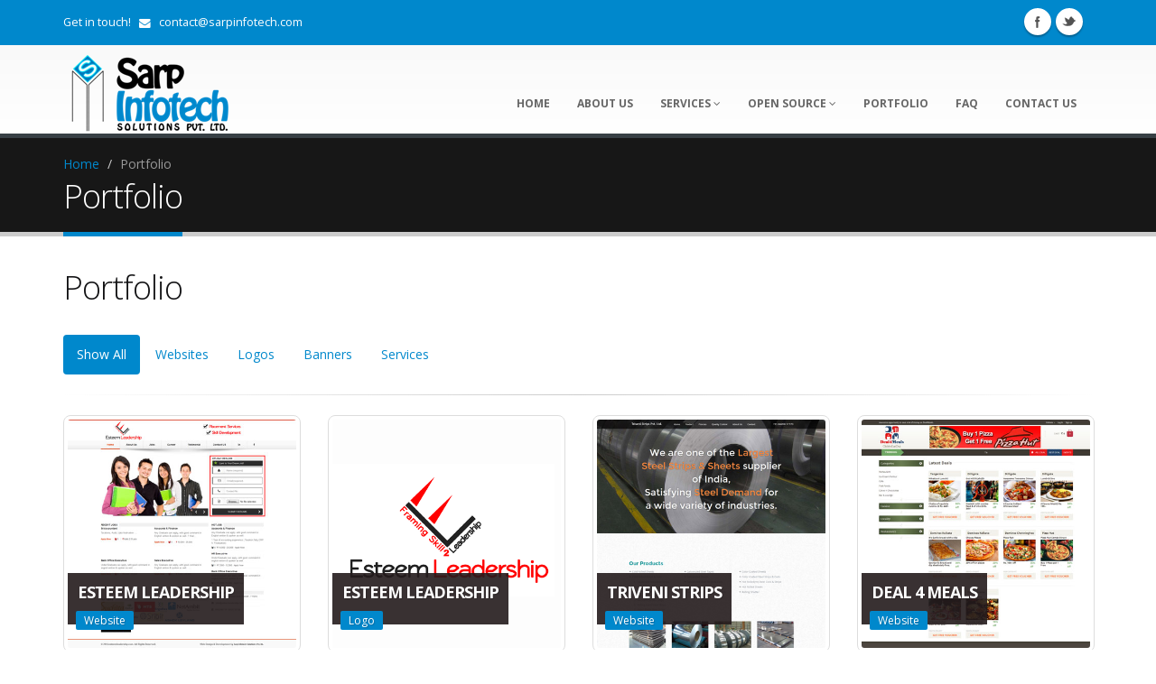

--- FILE ---
content_type: text/html; charset=UTF-8
request_url: https://www.sarpinfotech.com/portfolio/
body_size: 5519
content:
<!DOCTYPE html>
<!--[if IE 8]>			<html class="ie ie8"> <![endif]-->
<!--[if IE 9]>			<html class="ie ie9"> <![endif]-->
<!--[if gt IE 9]><!-->	<html> <!--<![endif]-->
	<head>

		<!-- Basic -->
		<meta charset="utf-8">
		<title>Portfolio - Sarp Infotech</title>
		<meta name="keywords" content="" />
		<meta name="description" content="Here is Our Work Showcase.">
		

		<!-- Mobile Metas -->
		<meta name="viewport" content="width=device-width, initial-scale=1.0">

		<!-- Web Fonts  -->
		<link href="https://fonts.googleapis.com/css?family=Open+Sans:300,400,600,700,800|Shadows+Into+Light" rel="stylesheet" type="text/css">

		<!-- Libs CSS -->
		<link rel="stylesheet" href="/css/bootstrap.css">
		<link rel="stylesheet" href="/css/fonts/font-awesome/css/font-awesome.css">
		<link rel="stylesheet" href="/vendor/flexslider/flexslider.css" media="screen" />
		<link rel="stylesheet" href="/vendor/magnific-popup/magnific-popup.css" media="screen" />
		<link rel="stylesheet" href="/vendor/isotope/jquery.isotope.css" media="screen" />

		<!-- Theme CSS -->
		<link rel="stylesheet" href="/css/theme.css">
		<link rel="stylesheet" href="/css/theme-elements.css">
		<link rel="stylesheet" href="/css/theme-animate.css">

		<!-- Skin CSS -->
		<link rel="stylesheet" href="/css/skins/blue.css">

		<!-- Custom CSS -->
		<link rel="stylesheet" href="/css/custom.css">

		<!-- Responsive CSS -->
		<link rel="stylesheet" href="/css/theme-responsive.css" />
        
        <link rel="stylesheet" href="/css/colorbox.css" />
		
		<!-- Head Libs -->
		<script src="/vendor/modernizr.js" type="b7002cb069030233deccf3ad-text/javascript"></script>
		
		<!--[if IE]>
			<link rel="stylesheet" href="/css/ie.css">
		<![endif]-->

		<!--[if lte IE 8]>
			<script src="/vendor/respond.js"></script>
		<![endif]-->
	
    <!-- Favicons
	================================================== -->
	<!--<link rel="shortcut icon" type="image/ico" href="favicon.ico" >-->



	</head>
	<body>

		<div class="body">
						<header class="flat-menu colored">
				<div class="header-top">
					<div class="container">
						<p>
 							Get in touch! <span><i class="icon icon-envelope"></i> <a href="/cdn-cgi/l/email-protection#b4d7dbdac0d5d7c0f4c7d5c6c4dddad2dbc0d1d7dc9ad7dbd9"><span class="__cf_email__" data-cfemail="70131f1e041113043003110200191e161f041513185e131f1d">[email&#160;protected]</span></a></span>
						</p>
						<div class="social-icons">
							<ul class="social-icons">
								<li class="facebook"><a href="https://www.facebook.com/SarpInfotechSolutions" target="_blank" title="Facebook">Facebook</a></li>
								<li class="twitter"><a href="https://www.twitter.com/SarpInfotech" target="_blank" title="Twitter">Twitter</a></li>

							</ul>
						</div>
					</div>
				</div>
				<div class="container">
					<h1 class="logo">
						<a href="/">
							<img alt="Web Design and Development company- SARP" src="/img/logo.png" title="Our Logo">
						</a>
					</h1>
					<button class="btn btn-responsive-nav btn-inverse" data-toggle="collapse" data-target=".nav-main-collapse">
						<i class="icon icon-bars"></i>
					</button>
				</div>
				<div class="navbar-collapse nav-main-collapse collapse">
					<div class="container">
						<nav class="nav-main mega-menu">
							<ul class="nav nav-pills nav-main" id="mainMenu">
								<li class="" id="#si-home">
									<a class="dropdown-toggle" href="/">
										Home
									</a>

								</li>
								<li id="#si-about-us">
									<a class="dropdown-toggle" href="/about-us/">
										About Us
									</a>
								</li>

                                <li class="dropdown mega-menu-item mega-menu-fullwidth" id="#si-services">
									<a class="dropdown-toggle" href="/services/">
										Services
										<i class="icon icon-angle-down"></i>
									</a>
									<ul class="dropdown-menu">
										<li>
											<div class="mega-menu-content">
												<div class="row">
													<div class="col-md-3 col-si">
														<ul class="sub-menu">
															<li>
																<span class="mega-menu-sub-title"><a href="/services/web-development/"><i class="icon icon-globe"></i> &nbsp;&nbsp;&nbsp;&nbsp;Web Development</a></span>
                                                             </li>

                                                             <li>
																<span class="mega-menu-sub-title"><a href="/services/design/"><i class="icon icon-eye-slash"></i> &nbsp;&nbsp;&nbsp;&nbsp;Web Design</a></span>
                                                             </li>
                                                             <li>
																<span class="mega-menu-sub-title"><a href="/services/cms/"><i class="icon icon-cogs"></i> &nbsp;&nbsp;&nbsp;&nbsp;CMS</a></span>
                                                             </li>

                                						</ul>
                                                    </div>

                                                    <div class="col-md-3 col-si">
														<ul class="sub-menu">
															<li>
																<span class="mega-menu-sub-title"><a href="/services/e-commerce/"><i class="icon icon-shopping-cart"></i> &nbsp;&nbsp;&nbsp;&nbsp;e-Commerce</a></span>
                                                             </li>

                                                             <li>
																<span class="mega-menu-sub-title"><a href="/services/online-marketing/"><i class="icon icon-briefcase"></i> &nbsp;&nbsp;&nbsp;&nbsp;Online Market</a></span>
                                                             </li>
                                                             <li>
																<span class="mega-menu-sub-title"><a href="/services/content-writing/"><i class="icon icon-align-left"></i> &nbsp;&nbsp;&nbsp;&nbsp;Content Writing</a></span>
                                                             </li>

                                						</ul>
                                                    </div>

                                                    <div class="col-md-3 col-si">
														<ul class="sub-menu">
															<li>
																<span class="mega-menu-sub-title"><a href="/services/design/social-media-design/"><i class="icon icon-comments-o"></i> &nbsp;&nbsp;&nbsp;&nbsp;Social Media Design</a></span>
                                                             </li>

                                                             <li>
																<span class="mega-menu-sub-title"><a href="/services/design/info-graphic-design/"><i class="icon icon-sort-alpha-desc"></i> &nbsp;&nbsp;&nbsp;&nbsp;Info Graphic Design</a></span>
                                                             </li>
                                                             <li>
																<span class="mega-menu-sub-title"><a href="/services/design/power-point-presentation/"><i class="icon icon-indent"></i> &nbsp;&nbsp;&nbsp;&nbsp;Power Point Presentation</a></span>
                                                             </li>

                                						</ul>
                                                    </div>

                                                    <div class="col-md-3 col-si">
														<ul class="sub-menu">
															<li>
																<span class="mega-menu-sub-title"><a href="/services/website-redesigning/"><i class="icon icon-desktop"></i> &nbsp;&nbsp;&nbsp;&nbsp;Website Redesigning</a></span>
                                                             </li>

                                                             <li>
																<span class="mega-menu-sub-title"><a href="/services/website-re-structuring/"><i class="icon icon-puzzle-piece"></i> &nbsp;&nbsp;&nbsp;&nbsp;Website Re-Structuring</a></span>
                                                             </li>
                                                             <li>
																<span class="mega-menu-sub-title"><a href="/services/hire-dedicated-team/"><i class="icon icon-users"></i> &nbsp;&nbsp;&nbsp;&nbsp;Hire Dedicated Team</a></span>
                                                             </li>

                                						</ul>
                                                    </div>

                                                </div>
                                           </div>
                                        </li>
                                   	</ul>
                                 </li>



                                <li class="dropdown">
									<a class="dropdown-toggle">
										Open Source
										<i class="icon icon-angle-down"></i>
									</a>
									<ul class="dropdown-menu">
                                    	<!--<li><a href="/services/cms/drupal/">Drupal</a></li>-->
                                        <li><a href="/services/cms/wordpress/">Wordpress</a></li>
                                        <li><a href="/services/cms/joomla/">Joomla</a></li>

                                        <!--<li><a href="/services/cms/concrete-5/">Concrete 5</a></li>-->
                                        <!--<li><a href="/services/cms/jimdo/">Jimdo</a></li>-->
                                        <!--<li><a href="/services/cms/custom-cms/">Custom CMS</a></li>-->

										<li><a href="/services/e-commerce/magento/">Magento</a></li>
                                        <li><a href="/services/e-commerce/prestashop/">PrestaShop</a></li>
                                        <li><a href="/services/e-commerce/opencart/">OpenCart</a></li>
                                        <!--<li><a href="/services/e-commerce/zencart/">Zencart</a></li>-->
                                        <li><a href="/services/e-commerce/oscommerce/">osCommerce</a></li>
                                       <!-- <li><a href="/services/e-commerce/custom-e-commerce/">Custom E-commerce</a></li>-->
									</ul>
								</li>

								<li id="#si-portfolio">
									<a class="dropdown-toggle" href="/portfolio/">
										Portfolio
									</a>

								</li>

                                <li id="#si-frequently-asked-questions">
									<a href="/frequently-asked-questions/">FAQ</a>
								</li>
                               <!-- <li id="#si-blog">
									<a href="/blog/">Blog</a>
								</li>-->
								<li id="#si-contact-us">
									<a href="/contact-us/">Contact Us</a>
								</li>

							</ul>
						</nav>
					</div>
				</div>
			</header>

			<div role="main" class="main">

				<section class="page-top">
					<div class="container">
						<div class="row">
							<div class="col-md-12">
								<ul class="breadcrumb">
									<li><a href="/">Home</a></li>
									<li class="active">Portfolio</li>
								</ul>
							</div>
						</div>
						<div class="row">
							<div class="col-md-12">
								<h2>Portfolio</h2>
							</div>
						</div>
					</div>
				</section>

				<div class="container">

					<h2>Portfolio</h2>

					<ul class="nav nav-pills sort-source" data-sort-id="portfolio" data-option-key="filter">
						<li data-option-value="*" class="active"><a href="#">Show All</a></li>
						<li data-option-value=".websites"><a href="#">Websites</a></li>
						<li data-option-value=".logos"><a href="#">Logos</a></li>
						<li data-option-value=".branners"><a href="#">Banners</a></li>
                        <li data-option-value=".service"><a href="#">Services</a></li>
					</ul>

					<hr />

					<div class="row">

						<ul class="portfolio-list sort-destination" data-sort-id="portfolio">
							
                            <li class="col-md-3 isotope-item websites">
								<div class="portfolio-item img-thumbnail">
									<a href="javascript:void(0);" class="thumb-info">
										<img alt="" class="img-responsive" src="/img/projects/project-esteemleadership-website.jpg">
										<span class="thumb-info-title">
											<span class="thumb-info-inner">Esteem Leadership</span>
											<span class="thumb-info-type">Website</span>
										</span>
										<span class="thumb-info-action">
											<span title="Universal" href="http://www.deal4meals.in" class="thumb-info-action-icon"><i class="icon icon-link"></i></span>
										</span>
									</a>
								</div>
							</li>
                            <li class="col-md-3 isotope-item logos">
								<div class="portfolio-item img-thumbnail">
									<a href="javascript:void(0);" class="thumb-info">
										<img alt="" class="img-responsive" src="/img/projects/project-esteemleadership-logo.png">
										<span class="thumb-info-title">
											<span class="thumb-info-inner">Esteem Leadership</span>
											<span class="thumb-info-type">Logo</span>
										</span>
										<span class="thumb-info-action">
											<span title="Universal" href="#" class="thumb-info-action-icon"><i class="icon icon-link"></i></span>
										</span>
									</a>
								</div>
							</li>
							<li class="col-md-3 isotope-item websites">
								<div class="portfolio-item img-thumbnail">
									<a href="javascript:void(0);" class="thumb-info">
										<img alt="" class="img-responsive" src="/img/projects/project-trivenistrips-website.jpg">
										<span class="thumb-info-title">
											<span class="thumb-info-inner">Triveni Strips</span>
											<span class="thumb-info-type">Website</span>
										</span>
										<span class="thumb-info-action">
											<span title="Universal" href="http://www.trivenistrips.com" class="thumb-info-action-icon"><i class="icon icon-link"></i></span>
										</span>
									</a>
								</div>
							</li>
							<li class="col-md-3 isotope-item websites">
								<div class="portfolio-item img-thumbnail">
									<a href="javascript:void(0);" class="thumb-info">
										<img alt="" class="img-responsive" src="/img/projects/project-deal4meals-website.jpg">
										<span class="thumb-info-title">
											<span class="thumb-info-inner">Deal 4 Meals</span>
											<span class="thumb-info-type">Website</span>
										</span>
										<span class="thumb-info-action">
											<span title="Universal" href="http://www.deal4meals.in" class="thumb-info-action-icon"><i class="icon icon-link"></i></span>
										</span>
									</a>
								</div>
							</li>
                            <li class="col-md-3 isotope-item logos">
								<div class="portfolio-item img-thumbnail">
									<a href="javascript:void(0);" class="thumb-info">
										<img alt="" class="img-responsive" src="/img/projects/project-deal4meals-logo.png">
										<span class="thumb-info-title">
											<span class="thumb-info-inner">Deal 4 Meals</span>
											<span class="thumb-info-type">Logo</span>
										</span>
										<span class="thumb-info-action">
											<span title="Universal" href="#" class="thumb-info-action-icon"><i class="icon icon-link"></i></span>
										</span>
									</a>
								</div>
							</li>
							<li class="col-md-3 isotope-item websites">
								<div class="portfolio-item img-thumbnail">
									<a href="javascript:void(0);" class="thumb-info">
										<img alt="" class="img-responsive" src="/img/projects/project-fivecsters-website.jpg">
										<span class="thumb-info-title">
											<span class="thumb-info-inner">5 Csters</span>
											<span class="thumb-info-type">Website</span>
										</span>
										<span class="thumb-info-action">
											<span title="Universal" href="http://www.5csters.com" class="thumb-info-action-icon"><i class="icon icon-link"></i></span>
										</span>
									</a>
								</div>
							</li>
							<li class="col-md-3 isotope-item websites">
								<div class="portfolio-item img-thumbnail">
									<a href="javascript:void(0);" class="thumb-info">
										<img alt="" class="img-responsive" src="/img/projects/project-prismelevators-website.jpg">
										<span class="thumb-info-title">
											<span class="thumb-info-inner">Prism Elevators</span>
											<span class="thumb-info-type">Website</span>
										</span>
										<span class="thumb-info-action">
											<span title="Universal" href="http://www.prismelevators.com" class="thumb-info-action-icon"><i class="icon icon-link"></i></span>
										</span>
									</a>
								</div>
							</li>
							<li class="col-md-3 isotope-item websites">
								<div class="portfolio-item img-thumbnail">
									<a href="javascript:void(0);" class="thumb-info">
										<img alt="" class="img-responsive" src="/img/projects/project-universalappz-website.jpg">
										<span class="thumb-info-title">
											<span class="thumb-info-inner">Universal Appz</span>
											<span class="thumb-info-type">Website</span>
										</span>
										<span class="thumb-info-action">
											<span title="Universal" href="http://www.universalappz.com" class="thumb-info-action-icon"><i class="icon icon-link"></i></span>
										</span>
									</a>
								</div>
							</li>
                            <li class="col-md-3 isotope-item branners">
								<div class="portfolio-item img-thumbnail">
									<a href="javascript:void(0);" class="thumb-info">
										<img alt="" class="img-responsive" src="/img/projects/project-universalappz-banner-1.jpg">
										<span class="thumb-info-title">
											<span class="thumb-info-inner">Universal Appz</span>
											<span class="thumb-info-type">Banner</span>
										</span>
										<span class="thumb-info-action">
											<span title="Universal" href="#" class="thumb-info-action-icon"><i class="icon icon-link"></i></span>
										</span>
									</a>
								</div>
							</li><li class="col-md-3 isotope-item branners">
								<div class="portfolio-item img-thumbnail">
									<a href="javascript:void(0);" class="thumb-info">
										<img alt="" class="img-responsive" src="/img/projects/project-universalappz-banner-2.jpg">
										<span class="thumb-info-title">
											<span class="thumb-info-inner">Universal Appz</span>
											<span class="thumb-info-type">Banner</span>
										</span>
										<span class="thumb-info-action">
											<span title="Universal" href="#" class="thumb-info-action-icon"><i class="icon icon-link"></i></span>
										</span>
									</a>
								</div>
							</li>
                        	<li class="col-md-3 isotope-item service">
								<div class="portfolio-item img-thumbnail">
									<a href="javascript:void(0);" class="thumb-info">
										<img alt="" class="img-responsive" src="/img/projects/project7-website.jpg">
										<span class="thumb-info-title">
											<span class="thumb-info-inner">Jock Brokers</span>
											<span class="thumb-info-type">Service</span>
										</span>
										<span class="thumb-info-action">
											<span title="Universal" href="http://www.jockbrokers.com" class="thumb-info-action-icon"><i class="icon icon-link"></i></span>
										</span>
									</a>
								</div>
							</li>
							<li class="col-md-3 isotope-item websites">
								<div class="portfolio-item img-thumbnail">
									<a href="javascript:void(0);" class="thumb-info">
										<img alt="" class="img-responsive" src="/img/projects/project1-website.jpg">
										<span class="thumb-info-title">
											<span class="thumb-info-inner">Examveda</span>
											<span class="thumb-info-type">Website</span>
										</span>
										<span class="thumb-info-action">
											<span title="Universal" href="http://www.examveda.com" class="thumb-info-action-icon"><i class="icon icon-link"></i></span>
										</span>
									</a>
								</div>
							</li>
                            <li class="col-md-3 isotope-item websites">
								<div class="portfolio-item img-thumbnail">
									<a href="javascript:void(0);" class="thumb-info">
										<img alt="" class="img-responsive" src="/img/projects/project5-website.jpg">
										<span class="thumb-info-title">
											<span class="thumb-info-inner">1st Quality Content</span>
											<span class="thumb-info-type">Website</span>
										</span>
										<span class="thumb-info-action">
											<span title="Universal" href="#" class="thumb-info-action-icon"><i class="icon icon-link"></i></span>
										</span>
									</a>
								</div>
							</li>
                            <li class="col-md-3 isotope-item websites">
								<div class="portfolio-item img-thumbnail">
									<a href="javascript:void(0);" class="thumb-info">
										<img alt="" class="img-responsive" src="/img/projects/project2-website.jpg">
										<span class="thumb-info-title">
											<span class="thumb-info-inner">Admark Advertising</span>
											<span class="thumb-info-type">Website</span>
										</span>
										<span class="thumb-info-action">
											<span title="Universal" href="#" class="thumb-info-action-icon"><i class="icon icon-link"></i></span>
										</span>
									</a>
								</div>
							</li>
                            <li class="col-md-3 isotope-item service">
								<div class="portfolio-item img-thumbnail">
									<a href="javascript:void(0);" class="thumb-info">
										<img alt="" class="img-responsive" src="/img/projects/project8-website.jpg">
										<span class="thumb-info-title">
											<span class="thumb-info-inner">Carpet Cleaning Direct</span>
											<span class="thumb-info-type">Service</span>
										</span>
										<span class="thumb-info-action">
											<span title="Universal" href="http://www.carpetcleaningdirect.com.au" class="thumb-info-action-icon"><i class="icon icon-link"></i></span>
										</span>
									</a>
								</div>
							</li>
                            <li class="col-md-3 isotope-item service">
								<div class="portfolio-item img-thumbnail">
									<a href="javascript:void(0);" class="thumb-info">
										<img alt="" class="img-responsive" src="/img/projects/project9-website.jpg">
										<span class="thumb-info-title">
											<span class="thumb-info-inner">Anime Paper</span>
											<span class="thumb-info-type">Service</span>
										</span>
										<span class="thumb-info-action">
											<span title="Universal" href="http://www.anime-paper.de" class="thumb-info-action-icon"><i class="icon icon-link"></i></span>
										</span>
									</a>
								</div>
							</li>
                            <li class="col-md-3 isotope-item service">
								<div class="portfolio-item img-thumbnail">
									<a href="javascript:void(0);" class="thumb-info">
										<img alt="" class="img-responsive" src="/img/projects/project10-website.jpg">
										<span class="thumb-info-title">
											<span class="thumb-info-inner">Yes On 1tn</span>
											<span class="thumb-info-type">Service</span>
										</span>
										<span class="thumb-info-action">
											<span title="Universal" href="http://www.yeson1tn.com" class="thumb-info-action-icon"><i class="icon icon-link"></i></span>
										</span>
									</a>
								</div>
							</li>
                            <li class="col-md-3 isotope-item websites">
								<div class="portfolio-item img-thumbnail">
									<a href="javascript:void(0);" class="thumb-info">
										<img alt="" class="img-responsive" src="/img/projects/project3-website.jpg">
										<span class="thumb-info-title">
											<span class="thumb-info-inner">Kinbloggers</span>
											<span class="thumb-info-type">Website</span>
										</span>
										<span class="thumb-info-action">
											<span title="Universal" href="#" class="thumb-info-action-icon"><i class="icon icon-link"></i></span>
										</span>
									</a>
								</div>
							</li>
							<li class="col-md-3 isotope-item logos">
								<div class="portfolio-item img-thumbnail">
									<a href="javascript:void(0);" class="thumb-info">
										<img alt="" class="img-responsive" src="/img/projects/project3-logo.jpg">
										<span class="thumb-info-title">
											<span class="thumb-info-inner">Kinbloggers</span>
											<span class="thumb-info-type">Logo</span>
										</span>
										<span class="thumb-info-action">
											<span title="Universal" href="#" class="thumb-info-action-icon"><i class="icon icon-link"></i></span>
										</span>
									</a>
								</div>
							</li>
							<li class="col-md-3 isotope-item logos">
								<div class="portfolio-item img-thumbnail">
									<a href="javascript:void(0);" class="thumb-info">
										<img alt="" class="img-responsive" src="/img/projects/project1-logo.jpg">
										<span class="thumb-info-title">
											<span class="thumb-info-inner">Examveda</span>
											<span class="thumb-info-type">Logo</span>
										</span>
										<span class="thumb-info-action">
											<span title="Universal" href="#" class="thumb-info-action-icon"><i class="icon icon-link"></i></span>
										</span>
									</a>
								</div>
							</li>
							<li class="col-md-3 isotope-item logos">
								<div class="portfolio-item img-thumbnail">
									<a href="javascript:void(0);" class="thumb-info">
										<img alt="" class="img-responsive" src="/img/projects/project5-logo.jpg">
										<span class="thumb-info-title">
											<span class="thumb-info-inner">1st Quality Content</span>
											<span class="thumb-info-type">logo</span>
										</span>
										<span class="thumb-info-action">
											<span title="Universal" href="#" class="thumb-info-action-icon"><i class="icon icon-link"></i></span>
										</span>
									</a>
								</div>
							</li>
							
							<li class="col-md-3 isotope-item logos">
								<div class="portfolio-item img-thumbnail">
									<a href="javascript:void(0);" class="thumb-info">
										<img alt="" class="img-responsive" src="/img/projects/project4-logo.jpg">
										<span class="thumb-info-title">
											<span class="thumb-info-inner">Polymac Thermoformers</span>
											<span class="thumb-info-type">Logo</span>
										</span>
										<span class="thumb-info-action">
											<span title="Universal" href="#" class="thumb-info-action-icon"><i class="icon icon-link"></i></span>
										</span>
									</a>
								</div>
							</li>
                            <li class="col-md-3 isotope-item service">
								<div class="portfolio-item img-thumbnail">
									<a href="javascript:void(0);" class="thumb-info">
										<img alt="" class="img-responsive" src="/img/projects/project11-website.jpg">
										<span class="thumb-info-title">
											<span class="thumb-info-inner">Brian-Bagnall Quiz</span>
											<span class="thumb-info-type">Service</span>
										</span>
										<span class="thumb-info-action">
											<span title="Universal" href="http://www.brian-bagnall.com/quiz" class="thumb-info-action-icon"><i class="icon icon-link"></i></span>
										</span>
									</a>
								</div>
							</li>
                            <li class="col-md-3 isotope-item branners">
								<div class="portfolio-item img-thumbnail">
									<a href="javascript:void(0);" class="thumb-info">
										<img alt="" class="img-responsive" src="/img/projects/project-fb-banners-2.jpg">
										<span class="thumb-info-title">
											<span class="thumb-info-inner">Facebook</span>
											<span class="thumb-info-type">Banner</span>
										</span>
										<span class="thumb-info-action">
											<span title="Universal" href="#" class="thumb-info-action-icon"><i class="icon icon-link"></i></span>
										</span>
									</a>
								</div>
							</li>
                            <li class="col-md-3 isotope-item branners">
								<div class="portfolio-item img-thumbnail">
									<a href="javascript:void(0);" class="thumb-info">
										<img alt="" class="img-responsive" src="/img/projects/project5-banners.jpg">
										<span class="thumb-info-title">
											<span class="thumb-info-inner">Fancy Bazaar</span>
											<span class="thumb-info-type">Banner</span>
										</span>
										<span class="thumb-info-action">
											<span title="Universal" href="#" class="thumb-info-action-icon"><i class="icon icon-link"></i></span>
										</span>
									</a>
								</div>
							</li>
                            <li class="col-md-3 isotope-item branners">
								<div class="portfolio-item img-thumbnail">
									<a href="javascript:void(0);" class="thumb-info">
										<img alt="" class="img-responsive" src="/img/projects/project-fb-banners-3.jpg">
										<span class="thumb-info-title">
											<span class="thumb-info-inner">Facebook</span>
											<span class="thumb-info-type">Banner</span>
										</span>
										<span class="thumb-info-action">
											<span title="Universal" href="#" class="thumb-info-action-icon"><i class="icon icon-link"></i></span>
										</span>
									</a>
								</div>
							</li>
                            <li class="col-md-3 isotope-item branners">
								<div class="portfolio-item img-thumbnail">
									<a href="javascript:void(0);" class="thumb-info">
										<img alt="" class="img-responsive" src="/img/projects/project-fb-banners-1.jpg">
										<span class="thumb-info-title">
											<span class="thumb-info-inner">Facebook</span>
											<span class="thumb-info-type">Banner</span>
										</span>
										<span class="thumb-info-action">
											<span title="Universal" href="#" class="thumb-info-action-icon"><i class="icon icon-link"></i></span>
										</span>
									</a>
								</div>
							</li>
                             
                            <li class="col-md-3 isotope-item websites">
								<div class="portfolio-item img-thumbnail">
									<a href="javascript:void(0);" class="thumb-info">
										<img alt="" class="img-responsive" src="/img/projects/project4-website.jpg">
										<span class="thumb-info-title">
											<span class="thumb-info-inner">Polymac Thermoformers</span>
											<span class="thumb-info-type">Website</span>
										</span>
										<span class="thumb-info-action">
											<span title="Universal" href="#" class="thumb-info-action-icon"><i class="icon icon-link"></i></span>
										</span>
									</a>
								</div>
							</li>
                            <li class="col-md-3 isotope-item websites">
								<div class="portfolio-item img-thumbnail">
									<a href="javascript:void(0);" class="thumb-info">
										<img alt="" class="img-responsive" src="/img/projects/project6-website.jpg">
										<span class="thumb-info-title">
											<span class="thumb-info-inner">Sun Shine Marketers</span>
											<span class="thumb-info-type">Website</span>
										</span>
										<span class="thumb-info-action">
											<span title="Universal" href="#" class="thumb-info-action-icon"><i class="icon icon-link"></i></span>
										</span>
									</a>
								</div>
							</li>
						</ul>
                        
					</div>

				</div>

			</div>

						<footer>
				<div class="container">
					<div class="row">
						<div class="footer-ribon">
							<span>Get in Touch</span>
						</div>

						<div class="col-md-3">
                            <h4>Web Development</h4>
                            <ul class="nav nav-list primary pull-bottom">
                                <li><a href="/services/web-development/static-website/">Static Website</a></li>
                                <li><a href="/services/web-development/dynamic-website/">Dynamic Website</a></li>
                                <li><a href="/services/web-development/business-website/">Business Website</a></li>
                                <li><a href="/services/web-development/personal-website/">Personal Website</a></li>
                                <li><a href="/services/web-development/e-learning-website/">E-learning Website</a></li>
                            </ul>
                           <h4>Online Marketing</h4>
                            <ul class="nav nav-list primary pull-bottom">
                            	<li><a href="/services/online-marketing/search-engine-optimization/">SEO </a></li>
                                <li><a href="/services/online-marketing/social-media-optimization/">SMO</a></li>
                                <li><a href="/services/online-marketing/social-media-marketing/">SMM </a></li>
                                <li><a href="/services/online-marketing/pay-per-click/">PPC</a></li>
                                <li><a href="/services/online-marketing/email-marketing/">E-mail Marketing</a></li>
                                <!--<li><a href="/content-writing/">Content Writing</a></li>-->
                            </ul>
						</div>
						<div class="col-md-3">
                        	<h4>E-Commerce</h4>
                            <ul class="nav nav-list primary pull-bottom">
                             	<li><a href="/services/e-commerce/opencart/">OpenCart</a></li>
                                <li><a href="/services/e-commerce/prestashop/">PrestaShop</a></li>
                                <li><a href="/services/e-commerce/magento/">Magento</a></li>
                                <li><a href="/services/e-commerce/oscommerce/">osCommerce</a></li>
                                <li><a href="/services/e-commerce/custom-e-commerce/">Custom E-commerce</a></li>
                            </ul>
							<h4>Content Management System</h4>
                            <ul class="nav nav-list primary pull-bottom">
                            	<li><a href="/services/cms/joomla/">Joomla</a></li>
                                <li><a href="/services/cms/wordpress/">Wordpress</a></li>
                                <li><a href="/services/cms/custom-cms/">Custom CMS</a></li>

                            </ul>
						</div>
                        <div class="col-md-3">
							<h4>Design</h4>
                            <ul class="nav nav-list primary pull-bottom">
                            	<li><a href="/services/design/">Template Design</a></li>
                                <li><a href="/services/design/">Logo Design</a></li>
                                <li><a href="/services/design/">Banner Design</a></li>
                                <li><a href="/services/design/">Corporate Identities</a></li>
                                <li><a href="/services/design/">Graphic Design</a></li>
                            </ul>
                            <h4>Feature Services</h4>
                            <ul class="nav nav-list primary pull-bottom">
                            	<li><a href="/services/website-redesigning/">Website Redesigning</a></li>
                                <li><a href="/services/website-re-structuring/">Website Re-Structuring</a></li>
                                <li><a href="/services/design/social-media-design/">Social Media Design</a></li>
                            	<li><a href="/services/design/info-graphic-design/">Info Graphic Design</a></li>
                                <li><a href="/services/design/power-point-presentation/">Power Point Presentation</a></li>
                            </ul>
						</div>

						<div class="col-md-3">
							<div class="contact-details">
								<h4>Contact Us</h4>
								<ul class="contact">
									<li><p><i class="icon icon-envelope"></i> <strong>Email:</strong> <a href="/cdn-cgi/l/email-protection#03606c6d7762607743706271736a6d656c7766606b2d606c6e"><span class="__cf_email__" data-cfemail="5c3f3332283d3f281c2f3d2e2c35323a3328393f34723f3331">[email&#160;protected]</span></a></p></li>

								</ul>
							</div>
                            <div class="contact-details">
								<h4>Quick Chat</h4>
								<ul class="contact">
                                     <li><p><i class="icon icon-envelope-o  "></i> <strong>Gmail:</strong> <a href="/cdn-cgi/l/email-protection#4b382a393b22252d243f2e28230b2c262a222765282426"><span class="__cf_email__" data-cfemail="32415340425b5c545d4657515a72555f535b5e1c515d5f">[email&#160;protected]</span></a></p></li>
								</ul>
							</div>

                            <h4>Join Us</h4>
                            <div class="social-icons">
								<ul class="social-icons">
									<li class="facebook"><a href="https://www.facebook.com/SarpInfotechSolutions" target="_blank" data-placement="bottom" rel="tooltip" title="Facebook">Facebook</a></li>
									<li class="twitter"><a href="https://www.twitter.com/SarpInfotech/" target="_blank" data-placement="bottom" rel="tooltip" title="Twitter">Twitter</a></li>
								</ul>
							</div>
						</div>

					</div>
				</div>
				<div class="footer-copyright">
					<div class="container">
						<div class="row">

							<div class="col-md-5">
								<p> &#169; Copyright 2014 - 2026 by Sarp Infotech Solutions Pvt. Ltd. All Rights Reserved.</p>
							</div>
							<div class="col-md-7">
								<nav id="sub-menu">
									<ul>
										<li><a href="/frequently-asked-questions/">FAQ</a></li>
										<li><a href="/sitemap/">Sitemap</a></li>
										<li><a href="/contact-us/">Contact Us</a></li>
                                        <!--<li><a href="/partner-with-us/">Partner With Us</a></li>-->
                                        <li><a href="/services/hire-dedicated-team/">Hire Dedicated Team</a></li>
									</ul>
								</nav>
							</div>
						</div>
					</div>
				</div>
			</footer>
      <script data-cfasync="false" src="/cdn-cgi/scripts/5c5dd728/cloudflare-static/email-decode.min.js"></script><script type="b7002cb069030233deccf3ad-text/javascript">
      window.fbAsyncInit = function() {
        FB.init({
          appId      : '446015709270385',
          xfbml      : true,
          version    : 'v2.6'
        });
      };

      (function(d, s, id){
        var js, fjs = d.getElementsByTagName(s)[0];
        if (d.getElementById(id)) {return;}
        js = d.createElement(s); js.id = id;
        js.src = "//connect.facebook.net/en_US/sdk/xfbml.customerchat.js";
        fjs.parentNode.insertBefore(js, fjs);
      }(document, 'script', 'facebook-jssdk'));
    </script>
<div class="fb-customerchat" page_id="250873218412119"></div>
		</div>
       
        
		<!-- Libs -->
		<!--<script src="//ajax.googleapis.com/ajax/libs/jquery/1.10.2/jquery.min.js"></script>-->
		<script type="b7002cb069030233deccf3ad-text/javascript">window.jQuery || document.write('<script src="/vendor/jquery.js"><\/script>')</script>
		<script src="/js/plugins.js" type="b7002cb069030233deccf3ad-text/javascript"></script>
		<script src="/vendor/jquery.easing.js" type="b7002cb069030233deccf3ad-text/javascript"></script>
		<script src="/vendor/jquery.appear.js" type="b7002cb069030233deccf3ad-text/javascript"></script>
		<script src="/vendor/jquery.cookie.js" type="b7002cb069030233deccf3ad-text/javascript"></script>
		<!-- <script src="master/style-switcher/style.switcher.js"></script> Style Switcher -->
		<script src="/vendor/bootstrap.js" type="b7002cb069030233deccf3ad-text/javascript"></script>
		<script src="/vendor/twitterjs/twitter.js" type="b7002cb069030233deccf3ad-text/javascript"></script>
		<script src="/vendor/flexslider/jquery.flexslider.js" type="b7002cb069030233deccf3ad-text/javascript"></script>
		<script src="/vendor/jflickrfeed/jflickrfeed.js" type="b7002cb069030233deccf3ad-text/javascript"></script>
		<script src="/vendor/magnific-popup/magnific-popup.js" type="b7002cb069030233deccf3ad-text/javascript"></script>
		<script src="/vendor/jquery.validate.js" type="b7002cb069030233deccf3ad-text/javascript"></script>
		<script src="/vendor/isotope/jquery.isotope.js" type="b7002cb069030233deccf3ad-text/javascript"></script>
		<!-- Theme Initializer -->
		<script src="/js/theme.js" type="b7002cb069030233deccf3ad-text/javascript"></script>

		<!-- Custom JS -->
		<script src="/js/custom.js" type="b7002cb069030233deccf3ad-text/javascript"></script>
        <script type="b7002cb069030233deccf3ad-text/javascript" src="/js/jquery.colorbox-min.js"></script>
		<script type="b7002cb069030233deccf3ad-text/javascript">  
			$(document).ready(function(){
				$(".thumb-info").click(function(){
					if($(window).width() > 768){
						$.fn.colorbox({href:$(this).children('img').attr('src'), open:true});
					}
				});				
			});  
		</script>  
	<script src="/cdn-cgi/scripts/7d0fa10a/cloudflare-static/rocket-loader.min.js" data-cf-settings="b7002cb069030233deccf3ad-|49" defer></script><script defer src="https://static.cloudflareinsights.com/beacon.min.js/vcd15cbe7772f49c399c6a5babf22c1241717689176015" integrity="sha512-ZpsOmlRQV6y907TI0dKBHq9Md29nnaEIPlkf84rnaERnq6zvWvPUqr2ft8M1aS28oN72PdrCzSjY4U6VaAw1EQ==" data-cf-beacon='{"version":"2024.11.0","token":"c0aed592790a4241a202e4d9e7b39735","r":1,"server_timing":{"name":{"cfCacheStatus":true,"cfEdge":true,"cfExtPri":true,"cfL4":true,"cfOrigin":true,"cfSpeedBrain":true},"location_startswith":null}}' crossorigin="anonymous"></script>
</body>
<script type="b7002cb069030233deccf3ad-text/javascript">'undefined'=== typeof _trfq || (window._trfq = []);'undefined'=== typeof _trfd && (window._trfd=[]),_trfd.push({'tccl.baseHost':'secureserver.net'},{'ap':'cpbh-mt'},{'server':'sg2plmcpnl510070'},{'dcenter':'sg2'},{'cp_id':'10666176'},{'cp_cl':'8'}) // Monitoring performance to make your website faster. If you want to opt-out, please contact web hosting support.</script><script src='https://img1.wsimg.com/traffic-assets/js/tccl.min.js' type="b7002cb069030233deccf3ad-text/javascript"></script></html>


--- FILE ---
content_type: text/css
request_url: https://www.sarpinfotech.com/css/skins/blue.css
body_size: 893
content:
h3,
h4,
h5 {
	color: #0088cc;
}

a {
	color: #0088cc;
}

a:hover {
	color: #0099e6;
}

a:active {
	color: #0077b3;
}

.alternative-font {
	color: #0088cc;
}

p.drop-caps:first-child:first-letter {
	color: #0088cc;
}

p.drop-caps.secundary:first-child:first-letter {
	background-color: #0088cc;
}

ul.nav-pills > li.active > a,
ul.nav-pills > li.active > a:hover,
ul.nav-pills > li.active > a:focus {
	background-color: #0088cc;
}

div.sort-source-wrapper .nav > li.active > a,
div.sort-source-wrapper .nav > li.active > a:hover,
div.sort-source-wrapper .nav > li.active > a:focus {
	color: #0088cc;
}

.pagination > .active > a,
.pagination > .active > span,
.pagination > .active > a:hover,
.pagination > .active > span:hover,
.pagination > .active > a:focus,
.pagination > .active > span:focus {
	background-color: #0088cc;
}

.btn-primary,
.pagination > .active > a {
	border-color: #0088cc;
	color: #ffffff;
	text-shadow: 0 -1px 0 rgba(0, 0, 0, 0.25);
	background-color: #006dcc;
	background-image: -moz-linear-gradient(top, #0088cc, #0044cc);
	background-image: -webkit-gradient(linear, 0 0, 0 100%, from(#0088cc), to(#0044cc));
	background-image: -webkit-linear-gradient(top, #0088cc, #0044cc);
	background-image: -o-linear-gradient(top, #0088cc, #0044cc);
	background-image: linear-gradient(to bottom, #0088cc, #0044cc);
	background-repeat: repeat-x;
	filter: progid:DXImageTransform.Microsoft.gradient(startColorstr='#ff0088cc', endColorstr='#ff0044cc', GradientType=0);
	border-color: #0044cc #0044cc #002a80;
	border-color: rgba(0, 0, 0, 0.1) rgba(0, 0, 0, 0.1) rgba(0, 0, 0, 0.25);
}

.btn-primary:hover,
.pagination > .active > a:hover {
	border-color: #0044cc;
	background-color: #004ce6;
}

.btn-primary:active,
.pagination > .active > a:active,
.btn-primary:focus,
.pagination > .active > a:focus {
	border-color: #006699;
	background-color: #006699;
}

.progress-bar-primary {
	background-color: #0088cc;
}

body.boxed div.body {
	border-top-color: #0088cc;
}

section.highlight {
	background-color: #0088cc;
	border-color: #0077b3;
}

section.page-top h2 {
	border-bottom-color: #0088cc;
}

section.toggle label {
	color: #0088cc;
	border-left-color: #0088cc;
}

section.toggle.active > label {
	background-color: #0088cc;
	border-color: #0088cc;
	color: #FFF;
}

section.page-top.custom-product {
	background-color: #0077b3;
	border-top-color: #0081c2;
}

div.feature-box div.feature-box-icon {
	background-color: #0088cc;
}

ul.history li div.featured-box div.box-content {
	border-top-color: #0088cc;
}

div.feature-box.secundary div.feature-box-icon i.icon {
	color: #0088cc;
}

a.thumb-info span.thumb-info-type {
	background-color: #0088cc;
}

a.thumb-info span.thumb-info-action-icon {
	background-color: #0088cc;
}

.thumbnail span.zoom {
	background-color: #0088cc;
}

span.thumb-info-social-icons a {
	background-color: #0088cc;
}

.inverted {
	background-color: #0088cc;
}

div.tabs ul.nav-tabs a,
div.tabs ul.nav-tabs a:hover {
	color: #0088cc;
}

div.tabs ul.nav-tabs a:hover {
	border-top-color: #0088cc;
}

div.tabs ul.nav-tabs li.active a {
	border-top-color: #0088cc;
	color: #0088cc;
}

ul.list.icons li i {
	color: #0088cc;
}

i.icon-featured {
	background-color: #0088cc;
}

.parallax blockquote i.icon-quote-left {
	color: #0088cc;
}

header {
  /* Single Menu */
  /* Header Darken Top Border */
  /* Header Version 4 */
  /* Header Flat Menu */
  /* Mega Menu */;
}

header nav ul.nav-main ul.dropdown-menu,
header nav ul.nav-main li.dropdown.open a.dropdown-toggle,
header nav ul.nav-main li.active a,
header nav ul.nav-main li > a:hover,
header nav ul.nav-main li.dropdown:hover a {
	color: #FFF;
	background-color: #0088cc;
}

header nav ul.nav-main ul.dropdown-menu li:hover > a {
	background-color: #00aaff !important;
}

header nav ul.nav-main ul.dropdown-menu {
	color: #ffffff;
	text-shadow: 0 -1px 0 rgba(0, 0, 0, 0.25);
	background-color: #006dcc;
	background-image: -moz-linear-gradient(top, #0088cc, #0044cc);
	background-image: -webkit-gradient(linear, 0 0, 0 100%, from(#0088cc), to(#0044cc));
	background-image: -webkit-linear-gradient(top, #0088cc, #0044cc);
	background-image: -o-linear-gradient(top, #0088cc, #0044cc);
	background-image: linear-gradient(to bottom, #0088cc, #0044cc);
	background-repeat: repeat-x;
	filter: progid:DXImageTransform.Microsoft.gradient(startColorstr='#ff0088cc', endColorstr='#ff0044cc', GradientType=0);
	border-color: #0044cc #0044cc #002a80;
	border-color: rgba(0, 0, 0, 0.1) rgba(0, 0, 0, 0.1) rgba(0, 0, 0, 0.25);
}

header nav ul.nav-main ul.dropdown-menu:hover {
	border-color: #0044cc;
	background-color: #004ce6;
}

header nav ul.nav-main ul.dropdown-menu:active,
header nav ul.nav-main ul.dropdown-menu:focus {
	border-color: #006699;
	background-color: #006699;
}

header nav ul.nav-main li.dropdown:hover ul.dropdown-menu li > a {
	background: none !important;
}

header nav ul.nav-main li.dropdown:hover ul.dropdown-menu li > a:hover {
	background: #0099e6 !important;
}

header.single-menu nav ul.nav-main li.active > a {
	border-top: 5px solid #0088cc;
}

header.darken-top-border {
	border-top: 5px solid #0077b3;
}

header.colored div.header-top {
	background-color: #0088cc;
}

header.colored div.header-top ul.nav-top li a:hover {
	background-color: #0099e6 !important;
}

header.flat-menu nav ul.nav-main li > a,
header.flat-menu nav ul.nav-main li.active > a {
	color: #666;
}

header.flat-menu nav ul.nav-main li.active > a {
	color: #0088cc;
	background-color: transparent !important;
}

header.flat-menu nav ul.nav-main li > a:hover,
header.flat-menu nav ul.nav-main li.dropdown:hover a {
	color: #FFF;
	background-color: #0088cc !important;
}

header nav.mega-menu ul.nav-main li.mega-menu-item ul.dropdown-menu {
	border-top-color: #0088cc;
}

div.slider div.tp-bannertimer {
	background-color: #0088cc;
}

div.home-intro p em {
	color: #00aaff;
}

div.home-concept strong {
	color: #0088cc;
}

blockquote.testimonial {
	background: #0099e6;
}

div.testimonial-arrow-down {
	border-top-color: #0099e6;
}

div.recent-posts div.date span.month,
article.post div.post-date span.month {
	background-color: #0088cc;
}

div.recent-posts div.date span.day,
article.post div.post-date span.day {
	color: #0088cc;
}

div.featured-box-secundary i.icon-featured,
div.featured-box-secundary i.image-icon {
	background-color: #0088cc;
}

div.featured-box-secundary h4 {
	color: #0088cc;
}

div.featured-box-secundary div.box-content {
	border-top-color: #0088cc;
}

div.pricing-table div.most-popular {
	border-color: #0088cc;
}

div.pricing-table div.most-popular h3 {
	background-color: #0074ad;
	background-image: -moz-linear-gradient(top, #0088cc, #005580);
	background-image: -webkit-gradient(linear, 0 0, 0 100%, from(#0088cc), to(#005580));
	background-image: -webkit-linear-gradient(top, #0088cc, #005580);
	background-image: -o-linear-gradient(top, #0088cc, #005580);
	background-image: linear-gradient(to bottom, #0088cc, #005580);
	background-repeat: repeat-x;
	filter: progid:DXImageTransform.Microsoft.gradient(startColorstr='#ff0088cc', endColorstr='#ff005580', GradientType=0);
}

section.timeline .timeline-box.left:before,
section.timeline .timeline-box.right:before {
	background: #0088cc;
	box-shadow: 0 0 0 3px #ffffff, 0 0 0 6px #0088cc;
}

footer div.footer-ribon {
	background: #0088cc;
}

footer div.footer-ribon:before {
	border-right-color: #005580;
}

--- FILE ---
content_type: text/plain
request_url: https://www.google-analytics.com/j/collect?v=1&_v=j102&a=1837772034&t=pageview&_s=1&dl=https%3A%2F%2Fwww.sarpinfotech.com%2Fportfolio%2F&ul=en-us%40posix&dt=Portfolio%20-%20Sarp%20Infotech&sr=1280x720&vp=1280x720&_u=IEBAAAABAAAAACAAI~&jid=941689599&gjid=998196189&cid=1219986497.1769911015&tid=UA-47615570-1&_gid=610774944.1769911015&_r=1&_slc=1&z=576241465
body_size: -452
content:
2,cG-GJD4RF0C5S

--- FILE ---
content_type: text/javascript
request_url: https://www.sarpinfotech.com/vendor/twitterjs/twitter.js
body_size: 781
content:
/*
Plugin Name: 	Twitter Feed
Written by: 	Crivos - (http://www.crivos.com)
Version: 		0.1
*/

var twitterFeed = {

	options: {
		id: "",
		count: 1,
		URL: "php/twitter-feed.php",
		wrapper: "tweet"
	},

	initialize: function( options ) {
		this.options = $.extend( {}, this.options, options );
		this.build();

		return this;
	},

	build: function() {

		var $this = this;

		var showdirecttweets = false;
		var showretweets = true;
		var showtweetlinks = true;
		var showprofilepic = true;

		$.getJSON($this.options.URL,
			function (feeds) {

				var feedHTML = '';
				var displayCounter = 1;
				for (var i = 0; i < feeds.length; i++) {
					var tweetscreenname = feeds[i].user.name;
					var tweetusername = feeds[i].user.screen_name;
					var profileimage = feeds[i].user.profile_image_url_https;
					var status = feeds[i].text;
					var isaretweet = false;
					var isdirect = false;
					var tweetid = feeds[i].id_str;

					if (typeof feeds[i].retweeted_status != 'undefined') {
						profileimage = feeds[i].retweeted_status.user.profile_image_url_https;
						tweetscreenname = feeds[i].retweeted_status.user.name;
						tweetusername = feeds[i].retweeted_status.user.screen_name;
						tweetid = feeds[i].retweeted_status.id_str
						isaretweet = true;
					};

					//Check to see if the tweet is a direct message
					if (feeds[i].text.substr(0, 1) == "@") {
						isdirect = true;
					}

					if (((showretweets == true) || ((isaretweet == false) && (showretweets == false))) && ((showdirecttweets == true) || ((showdirecttweets == false) && (isdirect == false)))) {
						if ((feeds[i].text.length > 1) && (displayCounter <= $this.options.count)) {
							if (showtweetlinks == true) {
								status = $this.addLink(status);
							}

							feedHTML += '<i class="icon icon-twitter"></i> ' + status + ' <a class="time"  href="https://twitter.com/' + tweetusername + '/status/' + tweetid + '">' + $this.relativeTime(feeds[i].created_at) + '</a>';

							displayCounter++;
						}
					}
				}

				$("#" + $this.options.wrapper).html(feedHTML);
			});

	},

	addLink: function(data) {

		//Add link to all http:// links within tweets
		data = data.replace(/((https?|s?ftp|ssh)\:\/\/[^"\s\<\>]*[^.,;'">\:\s\<\>\)\]\!])/g, function (url) {
			return '<a href="' + url + '" >' + url + '</a>';
		});

		//Add link to @usernames used within tweets
		data = data.replace(/\B@([_a-z0-9]+)/ig, function (reply) {
			return '<a href="http://twitter.com/' + reply.substring(1) + '" style="font-weight:lighter;" >' + reply.charAt(0) + reply.substring(1) + '</a>';
		});

		return data;

	},

	relativeTime: function(timeValue) {

		var values = timeValue.split(" ");
		timeValue = values[1] + " " + values[2] + ", " + values[5] + " " + values[3];
		var parsed_date = Date.parse(timeValue);
		var relative_to = (arguments.length > 1) ? arguments[1] : new Date();
		var delta = parseInt((relative_to.getTime() - parsed_date) / 1000);
		var shortdate = timeValue.substr(4, 2) + " " + timeValue.substr(0, 3);
		delta = delta + (relative_to.getTimezoneOffset() * 60);

		if (delta < 60) {
			return '1m';
		} else if (delta < 120) {
			return '1m';
		} else if (delta < (60 * 60)) {
			return (parseInt(delta / 60)).toString() + 'm';
		} else if (delta < (120 * 60)) {
			return '1h';
		} else if (delta < (24 * 60 * 60)) {
			return (parseInt(delta / 3600)).toString() + 'h';
		} else if (delta < (48 * 60 * 60)) {
			return shortdate;
		} else {
			return shortdate;
		}

	}

};

// Compatibility with old function
var getTwitters = function(wrapper, options) {
	options.wrapper = wrapper;
	twitterFeed.initialize(options);
}